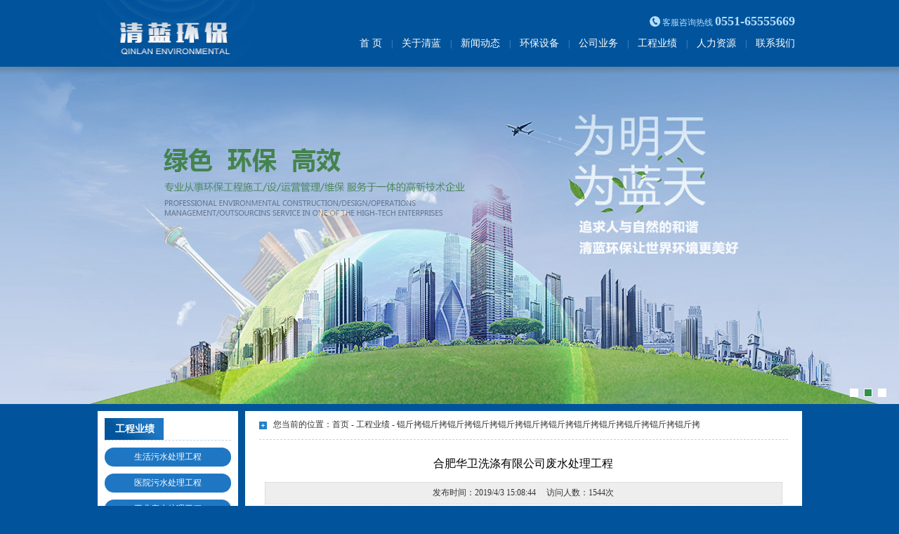

--- FILE ---
content_type: text/html
request_url: http://www.qlhbcn.com/g_show.asp?ArticleID=203&BigClassName=%EF%BF%BD%EF%BF%BD%EF%BF%BD%EF%BF%BD%EF%BF%BD%EF%BF%BD%EF%BF%BD%EF%BF%BD%EF%BF%BD%EF%BF%BD%EF%BF%BD%EF%BF%BD%EF%BF%BD%EF%BF%BD%EF%BF%BD%EF%BF%BD%EF%BF%BD%EF%BF%BD%EF%BF%BD%EF%BF%BD%EF%BF%BD%EF%BF%BD%EF%BF%BD%EF%BF%BD&SmallClassName=&title=%EF%BF%BD%EF%BF%BD%EF%BF%BD%EF%BF%BD%EF%BF%BD%EF%BF%BD%EF%BF%BD%EF%BF%BD%EF%BF%BD%EF%BF%BD%EF%BF%BD%EF%BF%BD%EF%BF%BD%EF%BF%BD%EF%BF%BD%EF%BF%BD%EF%BF%BD%EF%BF%BD%EF%BF%BD%EF%BF%BD%EF%BF%BD%EF%BF%BD%EF%BF%BD%EF%BF%BD%EF%BF%BD%EF%BF%BD%EF%BF%BD%EF%BF%BD%EF%BF%BD%EF%BF%BD%EF%BF%BD%EF%BF%BD%EF%BF%BD%EF%BF%BD%EF%BF%BD%EF%BF%BD%EF%BF%BD%EF%BF%BD%EF%BF%BD%EF%BF%BD%EF%BF%BD%EF%BF%BD%EF%BF%BD%EF%BF%BD%EF%BF%BD%EF%BF%BD%EF%BF%BD%EF%BF%BD
body_size: 2492
content:



<!DOCTYPE html PUBLIC "-//W3C//DTD XHTML 1.0 Transitional//EN" "http://www.w3.org/TR/xhtml1/DTD/xhtml1-transitional.dtd">
<html xmlns="http://www.w3.org/1999/xhtml">
<head>
<meta http-equiv="Content-Type" content="text/html; charset=gb2312" />

<title>安徽清蓝环保工程有限公司</title>
<meta name="keywords" content="安徽清蓝环保工程有限公司" />
<meta name="description" content="安徽清蓝环保工程有限公司" />

<link href="images/style.css" rel="stylesheet" type="text/css" />
</head>

<body>
<!--手机网站-->
<script src="images/uaredirect.js" type="text/javascript"></script>
<script type="text/javascript">uaredirect("m_index.asp");</script>

<script src="images/jquery1.42.min.js" type="text/javascript"></script>
<script src="images/jquery.kinMaxShow-1.0.min.js" type="text/javascript"></script>

<table width="1003" border="0" align="center" cellpadding="0" cellspacing="0">
  <tr>
    <td width="223"><a href="index.asp"><img src="images/logo.jpg" width="223" height="95" /></a></td>
    <td width="780" valign="top"><table width="100%" border="0" cellpadding="0" cellspacing="0">
      <tr>
        <td align="right">
        	<div class="tel">
            	<img src="images/tel.jpg" />
                <span>客服咨询热线</span>
                <strong>0551-65555669</strong>
            </div>
        </td>
        </tr>
      <tr>
        <td class="menu">
        	<a href="index.asp">首 页</a> | 
            <a href="gyql.asp?title=关于清蓝">关于清蓝</a> | 
            <a href="xwdt.asp">新闻动态</a> | 
            <a href="hbjs.asp">环保设备</a> | 
            <a href="gsyw.asp?title=生活污水处理">公司业务</a> | 
            <a href="gcyj.asp">工程业绩</a> | 
            <a href="rlzy.asp?title=人才管理">人力资源</a> | 
            <a href="lxwm.asp">联系我们</a>
        </td>
        </tr>
    </table></td>
  </tr>
</table>


<script type="text/javascript">
	$(function(){
		$("#kinMaxShow").kinMaxShow();
	});
</script>
<div class="ad">
    <div id="kinMaxShow">
         
       <div><img src="guke/pic/2016831164643318.jpg" /></div>

       <div><img src="guke/pic/201544214631714.jpg" /></div>

       <div><img src="guke/pic/2015442146317111.jpg" /></div>

    </div>
   
</div>
<table width="1003" border="0" align="center" cellpadding="0" cellspacing="0" style="margin-top:10px;">
  <tr>
    <td width="210" align="left" valign="top"><table width="200" border="0" cellpadding="0" cellspacing="0">
      <tr>
        <td height="40" bgcolor="#FFFFFF">
        	
            <div class="bt">
            	<span>工程业绩</span>
            </div>
            <div class="box1"><a href='gcyj.asp?BigClassName=生活污水处理工程'>生活污水处理工程</a></div><div class="left1"><ul></ul></div><div class="box1"><a href='gcyj.asp?BigClassName=医院污水处理工程'>医院污水处理工程</a></div><div class="left1"><ul></ul></div><div class="box1"><a href='gcyj.asp?BigClassName=工业废水处理工程'>工业废水处理工程</a></div><div class="left1"><ul></ul></div><div class="box1"><a href='gcyj.asp?BigClassName=工业废气处理工程'>工业废气处理工程</a></div><div class="left1"><ul></ul></div>
        </td>
        </tr>
      <tr>
        <td bgcolor="#FFFFFF">
        </td>
      </tr>
    </table>
      <table width="200" border="0" cellpadding="0" cellspacing="0" style="margin-top:10px;">
        <tr>
          <td height="40" align="left" valign="top" bgcolor="#FFFFFF">
          	<div class="bt"> <span>联系我们</span> </div>
            <div class="zlx">
            	<P><STRONG>安徽清蓝环保工程有限公司</STRONG><BR>电话：0551-65555669<BR>地址：合肥市黄山路西环中心广场2栋9层</P>
            </div>
          </td>
        </tr>
        <tr>
          <td bgcolor="#FFFFFF"></td>
        </tr>
    </table></td>
    <td align="left" valign="top" bgcolor="#FFFFFF"><table width="95%" border="0" align="center" cellpadding="0" cellspacing="0">
      <tr>
        <td height="40" align="left" style="border-bottom:1px #bfd4e6 dashed;" class="wz">
        <span>您当前的位置：首页 - 工程业绩
		 - 锟斤拷锟斤拷锟斤拷锟斤拷锟斤拷锟斤拷锟斤拷锟斤拷锟斤拷锟斤拷锟斤拷锟斤拷</span>    
        </td>
      </tr>
      <tr>
        <td align="left" valign="top" style="min-height:500px; padding-top:10px;">
    

<table width="98%" border="0" cellpadding="0" cellspacing="0" style="margin:auto;">
  <tr>
    <td height="50" align="center"><span style="font-size:16px; font-family:'微软雅黑';color:#000;">合肥华卫洗涤有限公司废水处理工程</span></td>
  </tr>
  <tr>
    <td height="30" style="border:1px #ccc dotted; background:#eee; font-size:12px; text-align:center;">发布时间：2019/4/3 15:08:44 　访问人数：1544次</td>
  </tr>
</table>

<P>合肥华卫洗涤有限公司综合生产废水处理工程，日处理废水600吨，项目已通过环保验收，出水水质稳定达标排放。</P>
<P><IMG border=0 src=/boob/UploadFile/201943151026760.png></P><br><br></td>
      </tr>
    </table></td>
  </tr>
</table>



<table width="100%" border="0" align="center" cellpadding="0" cellspacing="0" style="margin-top:10px; margin-bottom:20px;" class="bot">
  <tr>
    <td height="30" align="center">版权所有 安徽清蓝环保工程有限公司　<a href="http://beian.miit.gov.cn" target="_blank">皖ICP备16016820号-1</a></td>
  </tr>
  <tr>
    <td height="30" align="center" class="link">友情链接：
			<a href="http://www.aepb.gov.cn" target="_blank"><span>安徽省环境保护厅</span></a>
			
			<a href="http://www.zhb.gov.cn" target="_blank"><span>中华人民共和国环境保护部</span></a>
			</td>
  </tr>
</table>


</body>
</html>


--- FILE ---
content_type: text/css
request_url: http://www.qlhbcn.com/images/style.css
body_size: 1596
content:
body,form{margin:0px; padding:0px; font-size:12px; font-family:"microsoft yahei"; color:#333;}
body{ background:#01549c;}
ul,li{margin:0px; padding:0px; list-style:none;}
img{border:0px; vertical-align:middle;}
.cls{clear:both;}

a{text-decoration: none;}
ul,ol,dl,li,dt,dd{padding:0;margin:0;list-style:none;}
map area{ outline: none; }

.fr{float:right;}
.fl{float:left;}


a{font-size:12px; color:#333;text-decoration:none; font-weight:normal;}
a:hover{font-size:12px; color:#ff0000;text-decoration:none; font-weight:normal;}

.tel{font-size:12px; color:#b5ddff; vertical-align:middle; padding-top:20px;}
.tel span{padding-top:5px;}
.tel strong{font-size:18px;padding-right:10px; display:inline-block;}
.tel img{padding-bottom:5px;}

.menu{color:#5b99ce; text-align:right; padding-top:10px;}
.menu a{font-size:14px; color:#ffffff; padding:0 10px;}
.menu a:hover{font-size:14px; color:#FF9; padding:0 10px;}

.bot{color:#cde8ff;}
.bot a{color:#cde8ff; font-weight:normal; text-decoration:none; font-size:12px;}
.bot a:hover{color:#ffffff; font-weight:normal; text-decoration:none; font-size:12px;}

.bt{background:url(bnbg.jpg) no-repeat left center; height:31px; line-height:31px; border-bottom:1px #bfd4e6 dashed; width:90%; margin:10px auto;}
.bt span{color:#FFF; font-weight:bold; font-size:14px; padding-left:15px; float:left;}
.bt a{float:right;}

.smenu{width:80%; margin:auto; padding-bottom:10px;}
.smenu li{width:100%;text-align:center; margin-bottom:7px;}
.smenu a{display:block; background:#1f77c3; border-radius:100px; padding:5px 0; color:#FFF; font-size:12px;}
.smenu a:hover{display:block; background:#009a44; border-radius:100px; padding:5px 0; color:#FFF; font-size:12px;}

.wz{background:url(ico.jpg) no-repeat left center; padding-left:20px;}

.zlx{width:80%; margin:auto; line-height:25px; background:url(lx_bg.jpg) no-repeat bottom right; padding-bottom:100px;}

.nylist{width:100%;}
.nylist li{width:100%; height:30px; line-height:30px; border-bottom:1px #ccc dotted; background:url(newsico.jpg) no-repeat left center;}
.nylist a{padding-left:10px;}
.nylist small{float:right;}

.page{width:100%; text-align:center; height:40px; line-height:40px;}

.nr{line-height:25px;}


.piclist{width:100%;}
.piclist li{width:33.3%; text-align:center; float:left;}
.piclist img{width:210px; height:165px; display:block; margin:auto;}
.piclist span{height:30px; line-height:30px;}

.box1 a{display:block; background:#1f77c3; border-radius:100px; padding:5px 0; color:#FFF; font-size:12px; text-align:center; width:90%; margin:10px auto auto auto;}
.box1 a:hover{display:block; background:#009a44; border-radius:100px; padding:5px 0; color:#FFF; font-size:12px; text-align:center; width:90%; margin:10px auto auto auto;}

.left1{width:90%; margin:auto;}
.left1 li{border-bottom:1px #bfd4e6 dashed; height:25px; line-height:25px; text-align:left; background:url(ico1.jpg) no-repeat 15px center; padding-left:30px;}

.gyql{width:91%; margin:auto; text-align:left; line-height:25px;}
.gyql img{float:left; padding-right:10px;}
.gyql span{text-indent:2em; display:block;}

.lxwm{width:200px; margin:auto; text-align:left;}
.lxwm .dh{background:url(tel1.jpg) no-repeat left center; padding-left:20px; height:30px; line-height:30px;}
.lxwm b{font-size:16px; font-weight:bold; padding-left:20px; display:block; margin-bottom:10px; color:#01549c;}
.lxwm .dw{background:url(wz1.jpg) no-repeat left center; padding-left:20px; line-height:21px;}
.lxwm a{width:100%; display:block; height:32px; text-align:center;}
.lxwm img{margin:auto; padding-top:10px; text-align:center; width:200px;}

.xwlist{width:95%; margin:auto;}
.xwlist li{width:100%; height:30px; line-height:30px; border-bottom:1px #bfd4e6 dotted; text-align:left; background:url(newsico.jpg) no-repeat left center;}
.xwlist small{float:right; font-size:11px;}
.xwlist span{float:left; padding-left:10px;}

.link a{margin-right:5px;}

.ad{position:relative; width:100%; height:480px;}
#kinMaxShow{visibility:hidden;width:100%; height:480px; overflow:hidden; margin:0px; padding:0px; z-index:1;}
.gsyw{width:1003px; margin:auto; position:absolute; bottom:0px; left:0px; right:0px; background:#FFF; height:45px; z-index:2;}
.gsyw span{width:107px; height:45px; background:url(ywbg.jpg) no-repeat center center; display:inline-block; line-height:45px; color:#FFF; text-align:center; font-size:14px; font-weight:bold; float:left;}
.gsyw .gd{float:right; padding-right:15px; line-height:45px; background:none;}
.gsyw a{background:url(jt.jpg) no-repeat left center; padding-left:10px; margin-left:10px; float:left; line-height:45px;}

--- FILE ---
content_type: application/x-javascript
request_url: http://www.qlhbcn.com/images/jquery.kinMaxShow-1.0.min.js
body_size: 3172
content:
/*! jQuery.kinMaxShow v1.0 | mr.kin@foxmail.com */
eval((function(a,b){return a.replace(/\w+/g, function(ss){ return b[parseInt(ss, 36)]; }); })("(0($){\r$.1.2 = 0(3){\r4 5 = {\r6:7,\r8:9,\ra:b,\rc:\'d\',\re:\'f f\',\rg:{\rh:\'i\',\rj:k,\rl:{m:\'n\',6:\'n\',o:\'n\',p:\'q\',r:\'q\',s:\'q\',t:\"#u\",v:\"w x #y\",z:\"#10\",11:\'f\',12:\'13\',14:\"15\",16:\'17\'},\r18:{t:\"#19\",v:\"w x #1a\",z:\"#1b\"}\r},\r1c:0(1d,1e){}\r};\r1f = 1g.1h(1i,{},5,3);\r4 1j = {};\r1j.1k = $(1l).1k;\r1m($(1l).1n>1o){\r$.1p(\'2 1p[1q 1r 1s 1t 1u]\');\r1v k;\r}\r1j.1w = 1l;\r1j.1d = 1x;\r1j.1y = 1x;\r1j.1z = $(1j.1w).20(\'21\').1z();\r1j.22 = \'23\';\r1j.24 = {};\r1j.1 = {};\r1j.25 = 0(){\r$(1j.1w).26({m:\'27%\',6:1f.6,28:\'29\',2a:\'2b\'}).20(\'21\').2c(1j.22+\'2d\').2e();\r1j.2f();\r};\r1j.2f = 0(){\r1j.2g();\r1j.2h();\r1j.2i();\r};\r1j.2g = 0(){\r1j.24.2j = 2k 2l();\r$(1j.1w).20(\'21\').2m(0(){\r1j.24.2j.2n($(1l).2o(\'2p\').2q(\'2r\'));\r})\r};\r1j.2h = 0(){\r$(1j.1w).20(\'21\').2s(\'<21 2t=\"\'+1j.22+\'2u\"><\/21>\');\r$(\'.\'+1j.22+\'2d\',1j.1w).2m(0() {\r4 2v = $(1l).20(\'2v\');\r1m(2v.1n){\r4 2w = 2v.20(\'2p\').2q(\'2x\');\r2v.20(\'2p\').2y();\r}2z{\r4 2w = $(1l).20(\'2p\').2q(\'2x\');\r$(1l).20(\'2p\').2y();\r}\r$(1l).26({t:\'30(\'+2w+\') 31-32 \'+1f.e,\'33-1d\':1x});\r});\r$(\'.\'+1j.22+\'2d\',1j.1w).34(1x).26(\'33-1d\',\'1o\');\r1m(1f.g.l.35!=\'36\'){\r4 37 = \'\';\r38(39=1o;39<=1j.1z;39++){\r1m(1f.g.j){\r37+=\'<3a>\'+39+\'<\/3a>\';\r}2z{\r37+=\'<3a> <\/3a>\';\r}\r}\r$(1j.1w).3b(\'<3c 2t=\"\'+1j.22+\'g\">\'+37+\'<\/3c>\');\r$(\'.\'+1j.22+\'g 3a\',1j.1w).34(1x).2c(\'18\');\r}\r1j.3d();\r$(\'.\'+1j.22+\'2d:3e(1x)\',1j.1w).26(\'33-1d\',1x).26({3f:1x});\r$(\'.\'+1j.22+\'2d\',1j.1w).3g();\r$(1j.1w).26({28:\'3h\',3i:\'3h\',35:\'3j\'});\r};\r1j.3d = 0(){\r4 3k = \'<3l 3m=\"3n\/26\">\';\r3k+= 1j.1k+\' *{ 3o:1x;3p:1x;} \';\r3k+= 1j.1k+\' .\'+1j.22+\'2u{m:27%;6:\'+3q(1f.6)+\'3r;2a:2b;33-1d:1o;} \';\r3k+= 1j.1k+\' .\'+1j.22+\'2u .\'+1j.22+\'2d{m:27%;6:\'+3q(1f.6)+\'3r;2a:3s;28:29;} \';\r3k+= 1j.1k+\' .\'+1j.22+\'2u .\'+1j.22+\'2d 2v{m:27%;6:\'+3q(1f.6)+\'3r;35:3j;3n-3t:36;3p:1x;3o:1x;t:3u;3n-3v:1x;3w:36;2e-18:3x(1l.3y=1i);} \';\r1m(1f.g.l.35!=\'36\'){\r3k+= 1j.1k+\' .\'+1j.22+\'g{\'+1j.1.3z(1f.g.l,[\'40\',\'p\',\'r\',\'17\'],1i)+\';2a:3s;41-3l:36;33-1d:42;}\';\r3k+= 1j.1k+\' .\'+1j.22+\'g 3a{\'+1j.1.3z(1f.g.l,[\'40\',\'p\',\'r\',\'17\'])+\';43:44;-45-3n-1z-46:36;}\';\r3k+= 1j.1k+\' .\'+1j.22+\'g 3a.18{\'+1j.1.3z(1f.g.18,[\'40\',\'p\',\'r\',\'17\'])+\';43:47;}\';\r}\r3k+= \'<\/3l>\';\r$(1j.1w).48(3k);\r}\r1j.2i = 0(){\r1f.1c.49($(\'.\'+1j.22+\'2d:34(\'+1j.1d+\')\',1j.1w),1j.1d,\'4a\');\r4 4b;\r$(\'.\'+1j.22+\'g\',1j.1w).4c(\'3a\',1f.g.h,0(){\r4d = 1l;\r0 4e(){\r1j.1d = $(4d).1d();\r1j.4f();\r}\r1m(1f.g.h==\'4g\'){\r4b = 4h(4e,4i);\r}2z{\r4e();\r}\r})\r1m(1f.g.h==\'4g\'){\r$(\'.\'+1j.22+\'g\',1j.1w).4c(\'3a\',\'4j\',0(){\r4k(4b);\r})\r}\r1j.1d = 1o;\r1j.1y = 1x;\r1j.24.4l = 4m(1j.4f,1f.8*b+1f.a);\r};\r1j.4f = 0(){\r1f.1c.49($(\'.\'+1j.22+\'2d:34(\'+(1j.1y)+\')\',1j.1w),1j.1y,\'4n\');\r4o(1j.24.4l);\r1m(1f.g.l.35!=\'36\'){\r$(\'3c.\'+1j.22+\'g 3a\',1j.1w).4p(\'18\');\r$(\'3c.\'+1j.22+\'g 3a\',1j.1w).34(1j.1d).2c(\'18\');\r}\r$(\'.\'+1j.22+\'2d:4q\',1j.1w).4r(1i,k);\r$(\'.\'+1j.22+\'2d\',1j.1w).26(\'33-1d\',1x);\r$(\'.\'+1j.22+\'2d\',1j.1w).34(1j.1d).26({3f:1x,\'33-1d\':1o});\r$(\'.\'+1j.22+\'2d\',1j.1w).34(1j.1d).4s({3f:1o},{4t:1f.a,c:1f.c,4u:0(){\r$(\'.\'+1j.22+\'2u .\'+1j.22+\'2d:4v(:34(\'+1j.1d+\'))\',1j.1w).26({3f:1x});\r1f.1c.49($(\'.\'+1j.22+\'2d:34(\'+1j.1d+\')\',1j.1w),1j.1d,\'4a\');\r1j.24.4l = 4m(1j.4f,1f.8*b+1f.a);\r1j.1y = 1j.1d;\r1m(1j.1d==1j.1z-1o){\r1j.1d=1x;\r}2z{\r1j.1d++;\r}\r}\r});\r};\r1j.4w = 0(){\r1j.25();\r};\r1j.1.3z = 0(4x,4y,4z){\r4z = 4z?1i:k;\r4 50 = 51.52.53(\"54\")!=-1o;\r4 3l = \'\';\r1m(4z){\r38 (4 55 56 4x){\r1m($.57(55,4y)!=-1o){\r58 = 55.59(\/([5a-5b])\/,5c);\r1m(58==\'3f\' && 50){\r3l +=\"5d:5e(3f=\"+(4x[55]*27)+\");\";\r}2z{\r3l +=58+\":\"+4x[55]+\";\";\r}\r}\r};\r}2z{\r38 (4 55 56 4x){\r1m($.5f(4y)){\r1m($.57(55,4y)==-1o){\r58 = 55.59(\/([5a-5b])\/,5c);\r1m(58==\'3f\' && 50){\r3l +=\"5d:5e(3f=\"+(4x[55]*27)+\");\";\r}2z{\r3l +=58+\":\"+4x[55]+\";\";\r}\r}\r}2z{\r58 = 55.59(\/([5a-5b])\/,5c);\r1m(58==\'3f\' && 50){\r3l +=\"5d:5e(3f=\"+(4x[55]*27)+\");\";\r}2z{\r3l +=58+\":\"+4x[55]+\";\";\r}\r}\r};\r}\r0 5c(5g){\r4 5h=\'\';\r5h = \'-\'+5g.5i();\r1v 5h;\r};\r1v 3l;\r};\r1j.4w();\r}\r})(1g)", "function|fn|kinMaxShow|user_options|var|default_options|height|480|intervalTime|5|switchTime|500|easing|linear|imageAlign|center|button|switchEvent|click|showIndex|false|normal|width|10px|lineHeight|right|10px|bottom|fontSize|background|ffffff|border|1px|solid|ffffff|color|666666|textAlign|marginRight|8px|fontFamily|Verdana|float|left|focus|31934b|ffffff|000000|callback|index|action|options|jQuery|extend|true|k|selector|this|if|length|1|error|More|than|one|selected|object|return|self|0|lindex|size|children|div|prename|kinMaxShow_|data|onload|css|100|overflow|hidden|position|relative|addClass|image_item|hide|init|setData|setLayout|setAnimate|title|new|Array|each|push|find|img|attr|alt|wrapAll|class|image_box|a|image|src|remove|else|url|no|repeat|z|eq|display|none|button_list|for|i|li|append|ul|setCSS|gt|opacity|show|visible|visibility|block|cssCode|style|type|text|margin|padding|parseInt|px|absolute|decoration|transparent|indent|outline|expression|hideFocus|objToCss|top|list|2|cursor|pointer|webkit|adjust|default|prepend|call|fadeIn|overDelayTimer|delegate|_this|setChange|setOpacity|mouseover|setTimeout|200|mouseout|clearTimeout|moveTimer|setInterval|fadeOut|clearInterval|removeClass|animated|stop|animate|duration|complete|not|run|obj|excArr|excFlag|isIE|navigator|userAgent|indexOf|MSIE|key|in|inArray|pKey|replace|A|Z|KtoLowerCase|filter|alpha|isArray|word|str|toLowerCase".split("|")));